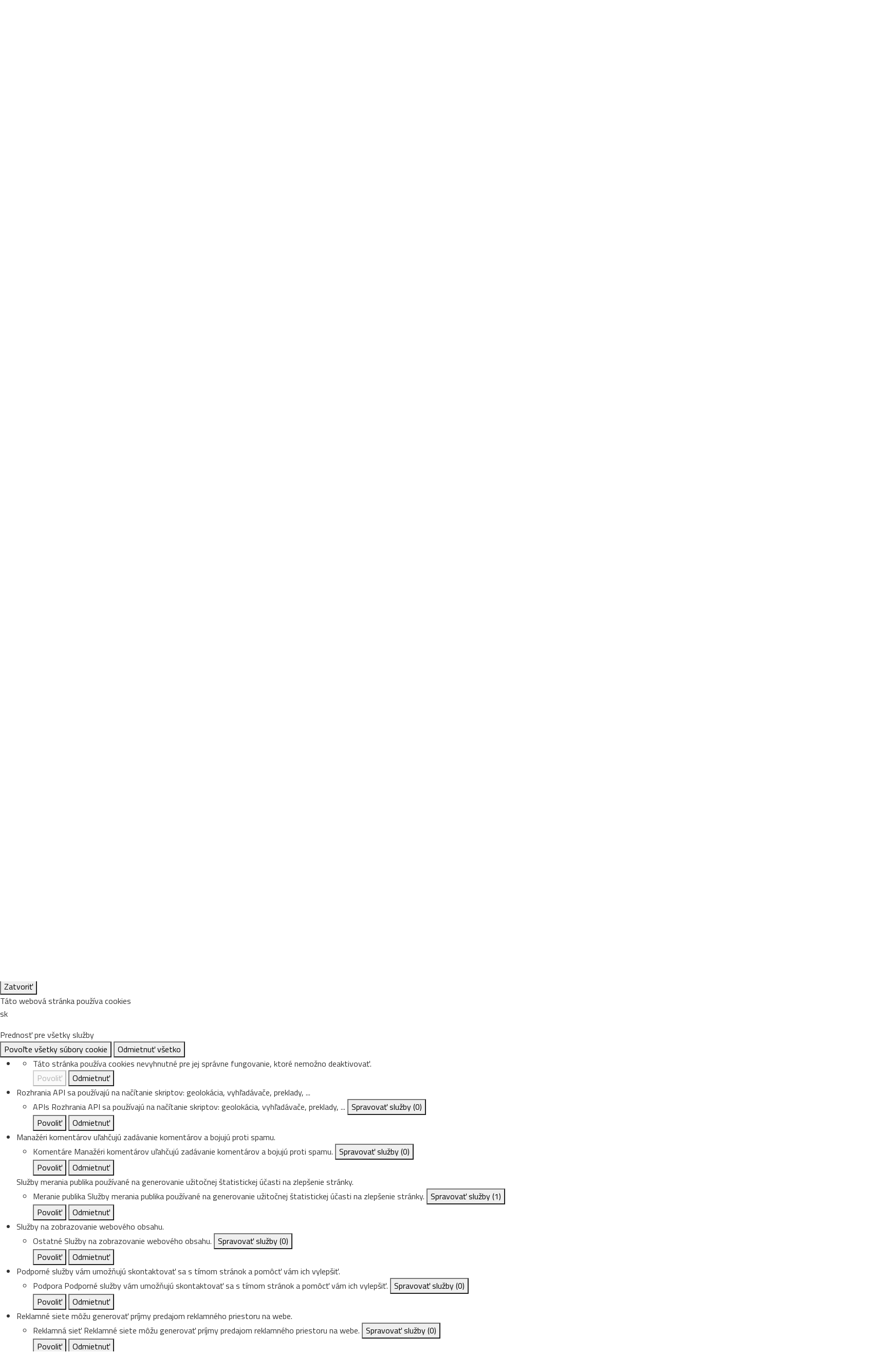

--- FILE ---
content_type: text/html;charset=UTF-8
request_url: https://nemocnicaskalica.agel.sk/o-nemocnici/novinky/220124-pcr-testy.html
body_size: 10685
content:
        <!DOCTYPE html>
<!--[if IE 8]> <html lang="sk" class="ie8" xmlns:og="http://ogp.me/ns#"> <![endif]-->
<!--[if IE 9]> <html lang="sk" class="ie9" xmlns:og="http://ogp.me/ns#"> <![endif]-->
<!--[if !IE]><!--> <html lang="sk" xmlns:og="http://ogp.me/ns#"> <!--<![endif]-->  
<head>
<script type="text/javascript">
  if((self.parent && !(self.parent===self))&&(self.parent.frames.length!=0)){
    alert("POZOR!!! Toto je podvodná stránka. Doporučujeme ihned ji opustit!!!");
    window.stop();
  }
</script>
 <script src="https://www.google.com/recaptcha/api.js"></script>
  <script type="text/javascript" src="https://tarteaucitron.io/load.js?domain=nemocnicaskalica.agel.sk&uuid=0a7d2bfedef14ed96df253b8e4a977dc757c3967"></script>
  <!-- Global site tag (gtag.js) - Google Analytics -->
  <script async src="https://www.googletagmanager.com/gtag/js?id=G-42LVB3TSPH"></script>
  <script>
    window.dataLayer = window.dataLayer || [];
    function gtag(){dataLayer.push(arguments);}
    gtag('js', new Date());
    gtag('config', 'G-42LVB3TSPH');
  </script>
    <title>Napriek rastúcej pozitivite PCR testov zatiaľ pacienti s covidom v skalickej nemocnici nepribúdajú | Fakultná nemocnica AGEL Skalica</title>
    <!-- Meta -->
    <meta charset="UTF-8">
    <meta http-equiv="X-UA-Compatible" content="IE=edge">
    <meta http-equiv="pragma" content="no-chache">
    <meta name="viewport" content="width=device-width, initial-scale=1.0">
    <meta name="description" content="PCR testy realizované vo Fakultnej nemocnici AGEL Skalica v minulom týždni odhalili 321 osôb nakazených koronavírusom. Napriek rastúcej PCR pozitivite počet chorých na lôžkach v nemocnici mierne klesol. Omikron variant je sekvenáciou potvrdený v tejto chvíli u jedného hospitalizovaného pacienta. ">
    <meta name="author" content="Fakultná nemocnica AGEL Skalica">
 <!-- Meta Open Graph Protocol-->
 <meta property="og:url" content="https://nemocnicaskalica.agel.sk/o-nemocnici/novinky/220124-pcr-testy.html" />
 <meta property="og:title" content="Napriek rastúcej pozitivite PCR testov zatiaľ pacienti s covidom v skalickej nemocnici nepribúdajú" />
 <meta property="og:type" content="website" />
 <meta property="og:description" content="PCR testy realizované vo Fakultnej nemocnici AGEL Skalica v minulom týždni odhalili 321 osôb nakazených koronavírusom. Napriek rastúcej PCR pozitivite počet chorých na lôžkach v nemocnici mierne klesol. Omikron variant je sekvenáciou potvrdený v tejto chvíli u jedného hospitalizovaného pacienta. " />
   <meta property="og:image" content="https://nemocnicaskalica.agel.sk/o-nemocnici/novinky/220124-pcr-testy/mudr-vidovic.jpg" />
    <!-- Favicon -->
    <link rel="shortcut icon" type="image/ico" href="/favicon.ico">
    <!-- CSS Implementing Plugins -->
    <link rel="stylesheet" href="https://webresources.agel.cz/system/plugins/layerslider/css/layerslider.css" type="text/css">
    <link rel="stylesheet" href="https://webresources.agel.cz/system/plugins/fancybox/jquery.fancybox.css">
    <link rel="stylesheet" href="https://webresources.agel.cz/system/plugins/flexslider/flexslider.css">
    <link rel="stylesheet" href="https://webresources.agel.cz/system/plugins/owl-carousel/owl.carousel.css">
    <link rel="stylesheet" href="https://webresources.agel.cz/system/plugins/listnav/css/listnav.css">
    <link rel="stylesheet" href="https://webresources.agel.cz/system/plugins/tarteaucitron/tarteaucitron.css?v=251001">
    <link rel="stylesheet" href="https://cdnjs.cloudflare.com/ajax/libs/slick-carousel/1.8.1/slick.min.css" integrity="sha512-yHknP1/AwR+yx26cB1y0cjvQUMvEa2PFzt1c9LlS4pRQ5NOTZFWbhBig+X9G9eYW/8m0/4OXNx8pxJ6z57x0dw==" crossorigin="anonymous" referrerpolicy="no-referrer" />
    <link rel="stylesheet" href="https://cdnjs.cloudflare.com/ajax/libs/slick-carousel/1.8.1/slick-theme.min.css" integrity="sha512-17EgCFERpgZKcm0j0fEq1YCJuyAWdz9KUtv1EjVuaOz8pDnh/0nZxmU6BBXwaaxqoi9PQXnRWqlcDB027hgv9A==" crossorigin="anonymous" referrerpolicy="no-referrer" />
    <!-- Leaflet - maps library -->
    <link rel="stylesheet" href="https://unpkg.com/leaflet@1.9.4/dist/leaflet.css" integrity="sha256-p4NxAoJBhIIN+hmNHrzRCf9tD/miZyoHS5obTRR9BMY=" crossorigin="" />
    <!-- CSS Fonts -->
    <link rel="stylesheet" href="https://cdnjs.cloudflare.com/ajax/libs/font-awesome/4.7.0/css/font-awesome.css" integrity="sha512-5A8nwdMOWrSz20fDsjczgUidUBR8liPYU+WymTZP1lmY9G6Oc7HlZv156XqnsgNUzTyMefFTcsFH/tnJE/+xBg==" crossorigin="anonymous" referrerpolicy="no-referrer" />
    <link rel="stylesheet" href="https://cdnjs.cloudflare.com/ajax/libs/font-awesome/6.4.0/css/all.min.css" integrity="sha512-iecdLmaskl7CVkqkXNQ/ZH/XLlvWZOJyj7Yy7tcenmpD1ypASozpmT/E0iPtmFIB46ZmdtAc9eNBvH0H/ZpiBw==" crossorigin="anonymous" referrerpolicy="no-referrer" />
    <link rel="stylesheet" href="/system/plugins/medical-icons/wfmi-style.css">
    <!-- CSS Global Compulsory -->
    <link rel="stylesheet" href="https://cdnjs.cloudflare.com/ajax/libs/bootstrap/5.3.3/css/bootstrap.min.css" integrity="sha512-jnSuA4Ss2PkkikSOLtYs8BlYIeeIK1h99ty4YfvRPAlzr377vr3CXDb7sb7eEEBYjDtcYj+AjBH3FLv5uSJuXg==" crossorigin="anonymous" referrerpolicy="no-referrer" />
    <link rel="stylesheet" href="https://webresources.agel.cz/system/plugins/bootstrap/css/bootstrap.min.css">
    <link rel="stylesheet" href="https://webresources.agel.cz/system/css/style.css">
    <link rel="stylesheet" href="https://webresources.agel.cz/system/css/plugins.css">
   <!-- CSS Customization -->
   <link rel="stylesheet" href="/system/css/custom.css?v=2601262229">
</head>
<body>
        <div class="wrapper page-220124-pcr-testy parent-novinky topmost-o-nemocnici"  >
<!-- ShareThis BEGIN -->
<div class="d-none" style="position:fixed; top:80px;right:25px; width:100%; z-index:10000">
<div class="sharethis-inline-follow-buttons"></div>
</div>
<!-- ShareThis END -->
 <!--=== Header ===-->
 <div class="header">
  <div class="navbar navbar-expand-lg">
   <div class="container">
    <a class="navbar-brand" href="/"><img id="logo-header" src="/index-logo.png?v=202601161043" alt="Logo">" alt="Logo"></a>
    <button class="navbar-toggler" type="button" data-bs-toggle="collapse" data-bs-target="#navbarTopMenu" aria-controls="navbarTopMenu" aria-expanded="false" aria-label="Toggle navigation">
      <i class="fa fa-bars" aria-hidden="true"></i>
    </button>
     <div style="clear:both"></div>
 <!--Top menu ===================================================-->
 <div class="collapse navbar-collapse" id="navbarTopMenu">
  <ul class="navbar-nav">
    <li><a class="nav-item home-link" href="/"><i class="fa fa-home"></i></a></li>
 <!--Listmenu O nemocnici-->
                                              <li class="nav-item dropdown dropdown-o-nemocnici px-0 px-sm-3">
  <a href="javascript:void(0);" class="nav-link dropdown-toggle" data-toggle="dropdown">O nemocnici</a>
  <ul class="dropdown-menu">
     <li><a class="dropdown-item" target="_self" href="/o-nemocnici.html">O nemocnici</a></li>
        <li><a class="dropdown-item" target="_self" href="/o-nemocnici/organy-spolocnosti.html">Orgány spoločnosti</a></li>
        <li><a class="dropdown-item" target="_self" href="/o-nemocnici/vyrocne-spravy.html">Výročné správy</a></li>
        <li><a class="dropdown-item" target="_self" href="/o-nemocnici/ochrana-osobnych-udajov.html">Ochrana osobných údajov</a></li>
        <li><a class="dropdown-item" target="_self" href="/zamestnanci-nemocnice/vedenie.html">Vedenie nemocnice</a></li>
        <li><a class="dropdown-item" target="_self" href="/kontakty.html">Identifikačné údaje</a></li>
           <li><a class="dropdown-item" target="_self" href="/o-nemocnici/historia.html">História nemocnice</a></li>
        <li><a class="dropdown-item" target="_self" href="/o-nemocnici/verejne-obstaravania.html">Verejné obstarávania</a></li>
        <li><a class="dropdown-item" target="_self" href="/o-nemocnici/projekty-dotacie.html">Projekty, dotácie</a></li>
        <li><a class="dropdown-item" target="_self" href="/zdravie-pre-zahorie.html">Zdravie pre Záhorie</a></li>
        <li><a class="dropdown-item" target="_self" href="/o-nemocnici/manazerstvo-kvality.html">Systém manažérstva kvality</a></li>
        <li><a class="dropdown-item" target="_self" href="/o-nemocnici/novinky.html">Novinky a média</a></li>
        <li><a class="dropdown-item" target="_self" href="/o-nemocnici/napisali-ste-nam.html">Napísali ste nám</a></li>
        <li><a class="dropdown-item" target="_self" href="/kontakty/napiste-nam.html">Napíšte nám</a></li>
     </ul>
 </li>
    <!--Listmenu Pracoviská-->
                   <li class="nav-item dropdown dropdown-pracoviska px-0 px-sm-3">
  <a href="javascript:void(0);" class="nav-link dropdown-toggle" data-toggle="dropdown">Pracoviská</a>
  <ul class="dropdown-menu">
     <li><a class="dropdown-item" target="_self" href="/pracoviska/zzs.html">Záchranná zdravotná služba</a></li>
        <li><a class="dropdown-item" target="_self" href="/pracoviska/ambulancie.html">Ambulancie</a></li>
        <li><a class="dropdown-item" target="_self" href="/pracoviska/lozkove-oddelenia.html">Lôžkové oddelenia</a></li>
        <li><a class="dropdown-item" target="_self" href="/pracoviska/laboratoria.html">Laboratóriá</a></li>
        <li><a class="dropdown-item" target="_self" href="/pracoviska/dalsie-pracoviska.html">Ďalšie pracoviská</a></li>
        <li><a class="dropdown-item" target="_self" href="/pracoviska/lekaren.html">Lekáreň AGEL Skalica</a></li>
     </ul>
 </li>
       <!--Megamenu-->
 <li class="nav-item dropdown dropdown-pacienti-a-navstevy has-megamenu">
 <a href="javascript:void(0);" class="nav-link dropdown-toggle px-0 px-sm-3" data-bs-toggle="dropdown">Pacienti a návštevy</a>
  <ul class="dropdown-menu megamenu">
   <li>
    <div class="mega-menu-content disable-icons">
     <div class="container">
      <div class="row equal-height">
       <div class="col-md-4 equal-height-in">
        <ul class="list-unstyled equal-height-list">
             <!--S1-->
   <li><h3>S1</h3></li>
     <li><a target="_self" href="/verejnost/vakcinacne-centrum.html"><i class="fa fa-angle-right"></i> Vakcinačné centrum</a></li>
        <li><a target="_self" href="/verejnost/porodna-starostlivost.html"><i class="fa fa-angle-right"></i> Pôrodná starostlivosť</a></li>
        <li><a target="_self" href="/verejnost/hospitalizovany-pacient.html"><i class="fa fa-angle-right"></i> Hospitalizovaný pacient</a></li>
        <li><a target="_self" href="/verejnost/pacient-pohotovosti.html"><i class="fa fa-angle-right"></i> Pacient pohotovosti</a></li>
        <li><a target="_self" href="/pracoviska/ambulancie.html"><i class="fa fa-angle-right"></i> Ordinačné hodiny ambulancií</a></li>
        <li><a target="_self" href="/pracoviska/lozkove-oddelenia.html"><i class="fa fa-angle-right"></i> Lôžkové oddelenia</a></li>
        <li><a target="_self" href="/verejnost/klient-ds.html"><i class="fa fa-angle-right"></i> Klient dopravnej zdravotnej služby</a></li>
      <!--/S1-->   
        </ul>
       </div>
       <div class="col-md-4 equal-height-in">
        <ul class="list-unstyled equal-height-list">
             <!--S2-->
   <li><h3>S2</h3></li>
     <li><a target="_self" href="/verejnost/navstevne-hodiny.html"><i class="fa fa-angle-right"></i> Návštevné hodiny</a></li>
        <li><a target="_self" href="/verejnost/cennik.html"><i class="fa fa-angle-right"></i> Cenník</a></li>
        <li><a target="_self" href="/verejnost/hostovsky-pobyt.html"><i class="fa fa-angle-right"></i> Hosťovský pobyt</a></li>
        <li><a target="_self" href="/verejnost/rezervacia-vysetrenia.html"><i class="fa fa-angle-right"></i> Rezervácia vyšetrenia</a></li>
        <li><a target="_self" href="/verejnost/pokyny-k-vysetreniam.html"><i class="fa fa-angle-right"></i> Pokyny k vyšetreniam</a></li>
        <li><a target="_self" href="/verejnost/biologicky-material.html"><i class="fa fa-angle-right"></i> Príjem biologického materiálu</a></li>
        <li><a target="_self" href="/verejnost/daruj-krv.html"><i class="fa fa-angle-right"></i> Daruj krv</a></li>
        <li><a target="_self" href="/verejnost/lekar-radi.html"><i class="fa fa-angle-right"></i> Lekár radí</a></li>
        <li><a target="_self" href="/verejnost/rady-pre-rodicov.html"><i class="fa fa-angle-right"></i> Rady pre rodičov</a></li>
        <li><a target="_self" href="/verejnost/informacie-pri-umrti.html"><i class="fa fa-angle-right"></i> Informácie pri úmrtí</a></li>
        <li><a target="_self" href="/verejnost/duchovna-sluzba.html"><i class="fa fa-angle-right"></i> Duchovná služba</a></li>
      <!--/S2-->   
        </ul>
       </div>
       <div class="col-md-4 equal-height-in">
        <ul class="list-unstyled equal-height-list">
             <!--S3-->
   <li><h3>S3</h3></li>
     <li><a target="_self" href="/verejnost/parkovanie-sluzby.html"><i class="fa fa-angle-right"></i> Parkovanie a iné služby</a></li>
        <li><a target="_self" href="/verejnost/eticky-kodex.html"><i class="fa fa-angle-right"></i> Zásady etického správania zamestnancov</a></li>
        <li><a target="_self" href="/o-nemocnici/ochrana-osobnych-udajov.html"><i class="fa fa-angle-right"></i> Ochrana osobných údajov</a></li>
        <li><a target="_self" href="/verejnost/skratky-a-nazvy.html"><i class="fa fa-angle-right"></i> Skratky a názvy</a></li>
        <li><a target="_self" href="/verejnost/strava-v-nemocnici.html"><i class="fa fa-angle-right"></i> Strava v nemocnici</a></li>
        <li><a target="_self" href="/verejnost/charta-prav-pacienta.html"><i class="fa fa-angle-right"></i> Charta práv pacienta</a></li>
        <li><a target="_blank" href="/verejnost/na-stiahnutie/nsi-charta-prav-hospitalizovanych-deti.pdf"><i class="fa fa-angle-right"></i> Charta práv hospitalizovaných detí</a></li>
        <li><a target="_blank" href="/verejnost/rezervacia-vysetrenia/subory/care-services-vseobecne-obchodne-podmienky.pdf"><i class="fa fa-angle-right"></i> Care Services - Všeobecné obchodné podmienky</a></li>
        <li><a target="_blank" href="https://www.agel.sk/poistenci-union.html"><i class="fa fa-angle-right"></i> Poistenci Union v zariadeniach AGEL SK</a></li>
        <li><a target="_self" href="/verejnost/podpora-zdravia.html"><i class="fa fa-angle-right"></i> Podpora zdravia</a></li>
      <!--/S3-->   
        </ul>
       </div>
      </div><!--/row-->
     </div><!--container-->
    </div><!--mega-menu-content-->
   </li>
  </ul><!--dropdown-menu-->
 </li><!--/mega-menu-->
    <!--Listmenu Odborná verejnosť-->
                   <li class="nav-item dropdown dropdown-odborna-verejnost px-0 px-sm-3">
  <a href="javascript:void(0);" class="nav-link dropdown-toggle" data-toggle="dropdown">Odborná verejnosť</a>
  <ul class="dropdown-menu">
     <li><a class="dropdown-item" target="_self" href="/odbornici/kalendar-akcii.html">Kalendár akcií</a></li>
        <li><a class="dropdown-item" target="_self" href="/odbornici/e-medius.html">e-Medius</a></li>
        <li><a class="dropdown-item" target="_self" href="/odbornici/seminare.html">Semináre FN AGEL Skalica</a></li>
        <li><a class="dropdown-item" target="_blank" href="https://www.agel.sk/odbornici/klinicke-hodnotenia.html">Klinické hodnotenia</a></li>
        <li><a class="dropdown-item" target="_blank" href="https://www.agel.sk/kariera/ponuka-prace.html?pracovisko=nsi">Ponuka práce</a></li>
        <li><a class="dropdown-item" target="_blank" href="https://vavia.agel.sk/">Vzdelávací, vedecký a výskumný inštitút AGEL</a></li>
     </ul>
 </li>
    <!--Listmenu Kariéra-->
       <li class="nav-item dropdown dropdown-kariera px-0 px-sm-3">
  <a href="javascript:void(0);" class="nav-link dropdown-toggle" data-toggle="dropdown">Kariéra</a>
  <ul class="dropdown-menu">
     <li><a class="dropdown-item" target="_blank" href="https://www.agel.sk/kariera/ponuka-prace.html?pracovisko=nsi">Ponuka práce</a></li>
        <li><a class="dropdown-item" target="_self" href="/kariera/naborovy-prispevok.html">Náborový príspevok</a></li>
     </ul>
 </li>
    <!--Listmenu Kontakty-->
                   <li class="nav-item dropdown dropdown-kontakty px-0 px-sm-3">
  <a href="javascript:void(0);" class="nav-link dropdown-toggle" data-toggle="dropdown">Kontakty</a>
  <ul class="dropdown-menu">
     <li><a class="dropdown-item" target="_self" href="/kontakty.html">Základné kontaktné údaje</a></li>
        <li><a class="dropdown-item" target="_self" href="/kontakty/interaktivni-mapa.html">Interaktivní mapa</a></li>
        <li><a class="dropdown-item" target="_self" href="/verejnost/rezervacia-vysetrenia.html">Rezervácia vyšetrenia</a></li>
        <li><a class="dropdown-item" target="_self" href="/kontakty/napiste-nam.html">Napište nám</a></li>
        <li><a class="dropdown-item" target="_self" href="/kontakty/plan-arealu.html">Plán areálu nemocnice</a></li>
        <li><a class="dropdown-item" target="_self" href="/kontakty/telefonny-zoznam.html">Telefónny zoznam</a></li>
       <li><a class="dropdown-item" target="_blank" href="https://www.agel.sk/kontakty/kontakty-pre-media.html">Kontakty pre médiá</a></li>
  </ul>
 </li>
     </ul>
  <!--Search form ===================================================-->
  <div class="navbar-right navbar-form">
   <form action="/vyhledavani.html" method="get">
    <div class="search-label" id="search-label"><i class="fa fa-search" aria-hidden="true"></i></div>
    <div class="search-input">
     <div class="form-group">
      <input type="text" name="q" id="search-terms" placeholder="Hľadaná fráza" class="form-control rounded">
     </div>
     <button type="submit" class="btn btn-default rounded">Vyhľadať</button>
    </div>
   </form>
  </div>
  <!--END Search form ===================================================-->
 </div>
 <!--END Top menu ===================================================-->
   </div>
  </div>
  <!--=== SubHeader ===-->
  <div class="subheader">
  <div class="container">
   <div class="row logo-motto-cert">
    <div class="col-md-3 col-sm-3 logo-container d-none d-md-flex align-items-center">
     <a href="/"><img id="logo-header" src="/index-logo.png?v=202601161043" alt="Logo"></a>
    </div>
    <div class="col-md-6 col-sm-6 slogan-container d-flex align-items-center">
     <div class="heading"><p><strong>PARTNER VÁŠHO ZDRAVIA</strong><span>Sme súčasťou skupiny AGEL, najväčšieho súkromného poskytovateľa zdravotnej starostlivosti v strednej Európe.</span></p>
</div>
    </div>
    <div class="col-md-3 col-sm-3 quick-contact text-center text-md-start mt-3 mt-md-0">
      <h4>CALL CENTRUM</h4>
      <div class="phone mb-3"><i class="fa fa-phone-square"></i> 053 333 23 32</div>
     <h4>RECEPCIA</h4>
       <div class="phone"><i class="fa fa-phone-square"></i> 034 6969 206</div>
             <div class="phone"><i class="fa fa-phone-square"></i> 034/6969 207</div>
            <a href="/cdn-cgi/l/email-protection#7719041e3714160512041205011e14120459041c"><span class="__cf_email__" data-cfemail="422c312b0221233027312730342b2127316c3129">[email&#160;protected]</span></a>
    </div>
    </div>
   </div>
  </div>
  <!--=== End SubHeader ===-->
 </div>
 <!--=== End Header ===-->
  <!--=== Conent container ===-->
  <div class="container content rounded">
  <!--=== Conent Heading container ===-->
   <div class="row page-heading-container margin-bottom-20">
    <div class="col-md-12 page-heading rounded">
     <div class="heading">
       <h1 class="non-clinic"></i>O nemocnici</h1>
      <!--=== BreadCrumb container ===-->     
      <div class="page-breadcrumb">
        <a href="/index.html"><i class="fa fa-home"></i></a> <a href="/o-nemocnici.html">O nemocnici</a> <a href="/o-nemocnici/novinky.html">Novinky a média</a>  <span>Napriek rastúcej pozitivite PCR testov zatiaľ pacienti s covidom v skalickej nemocnici nepribúdajú</span>
      </div>
      <!--=== End BreadCrumb container ===-->
     </div>
   </div><!--col-->
  </div><!--row-->
 <!--=== End Conent Heading container ===-->
  <!--=== Main Content container ===-->
 <div class="container main-content-container margin-bottom-30">
  <div class="row ">
<div class="col-md-9 col-md-push-3"><!--Content Block -->
 <div class="row margin-bottom-30"><!-- Text block -->
  <div class="col-md-12 right-side">
   <div class="headline"><h2>Napriek rastúcej pozitivite PCR testov zatiaľ pacienti s covidom v skalickej nemocnici nepribúdajú</h2></div>
    <p>24.1.2022</p>
    <p class="margin-bottom-15"><strong>PCR testy realizované vo Fakultnej nemocnici AGEL Skalica v minulom týždni odhalili 321 osôb nakazených koronavírusom. Napriek rastúcej PCR pozitivite počet chorých na lôžkach v nemocnici mierne klesol. Omikron variant je sekvenáciou potvrdený v tejto chvíli u jedného hospitalizovaného pacienta. </strong></p>
  <div class="gallery-page">
  <div class="row">
     <div class="col-md-3 col-sm-6 gallery-image">
      <a class="thumbnail fancybox-button zoomer" data-rel="fancybox-button" title="MUDr Vidovic" href="/o-nemocnici/novinky/220124-pcr-testy/mudr-vidovic.jpg">
        <img alt="" src="/o-nemocnici/novinky/220124-pcr-testy/mudr-vidovic.tn.jpg" class="img-responsive rounded">                                            
      </a>                                                                                         
     </div>
     </div>
  </div>
    <p>Epidemiologická situácia v&nbsp;nemocnici sa veľmi pozvoľna zlepšuje. „Vo vážnom stave máme na oddelení anestéziológie a&nbsp;intenzívnej medicíny jedného pacienta napojeného na UPV, ktorý je neočkovaný. Na covidových lôžkach aktuálne poskytujeme zdravotnú starostlivosť ďalším 18 pacientom s koronavírusom, z nich 3 pacienti sú očkovaní a&nbsp;len jeden z&nbsp;nich je očkovaný aj treťou dávkou,“ uviedol námestník pre liečebno-preventívnu starostlivosť Fakultnej nemocnice AGEL Skalica MUDr. Daniel Vidovič, MPH a&nbsp;doplnil, že chorých alebo v&nbsp;karanténe je v&nbsp;aktuálnej chvíli 5 zamestnancov nemocnice.</p>
<p>V minulom týždni nemocnica vyšetrila na prítomnosť covid infekcie 788 vzoriek PCR testami a&nbsp;598 vzoriek antigénovými testami. Priemerná pozitivita zistená PCR diagnostikou COVID-19 je 40,7%. V mobilnom odberovom mieste pri patológii a&nbsp;infektologickej ambulancii (MOM) sa testuje v&nbsp;pracovné dni od 7.00 do 15.30 hod. a&nbsp;cez víkendy od 7.00 do 11.00 hod. Kým antigénové (ATG) odbery na COVID sa realizujú v&nbsp;celom rozsahu otváracích hodín MOM, PCR testy sa robia do 11.00 hod. Pondelkové a&nbsp;piatkové dopoludňajšie ATG odbery sa realizujú v&nbsp;budove hniezda záchrany.</p>
<p>Prvou až treťou dávkou vakcíny sa nechalo minulý týždeň vo Vakcinačnom centre skalickej nemocnice očkovať 781 osôb a&nbsp;väčšinu tvorili tretie dávky vakcíny. Očkuje sa od pondelka do piatka od 7.30 do 14.30 hod.&nbsp; V&nbsp;celom rozsahu otváracích hodín sa očkujú registrované aj neregistrované osoby od 12 rokov, prednosť majú záujemcovia registrovaní prostredníctvom NCZI a webu&nbsp;<a href="http://www.korona.gov.sk/">www.korona.gov.sk</a>.</p>
   <a class="back-button" href="/o-nemocnici/novinky.html">Späť</a>
  </div>
 </div><!-- End text block -->
</div><!-- End Content block -->
    <div class="col-md-3 col-md-pull-9 left-side rounded">
      <div class="left-side-block rounded margin-bottom-15">
       <h3><i class="fa fa-user"></i> Kontakt pre médiá</h3>
        <div class="text-center">
  <div class="mt-3 mb-2">
   <a href="hovorca@agel.sk"><span class="__cf_email__" data-cfemail="5a32352c3528393b1a3b3d3f36742931">[email&#160;protected]</span></a>
  </p>
  <div class="alert alert-danger rounded"><p><strong>Kontakt neslúži na objednávanie pacientov na vyšetrenie, očkovanie, testovanie a zasielanie výsledkov vyšetrení.</strong></p><p>Kontakty na všetky spoločnosti a zdravotnícke zariadenia Skupiny AGEL nájdete v <a target="_blank" href="https://www.agel.sk/kontakty/zoznam-spolocnosti.html?nationality=sk">zozname spločností Skupiny AGEL</a></p></div>
 </div>
      </div>
                                 <div id="accordion" class="left-side-block rounded margin-bottom-15">
   <ul class="list-unstyled side-menu">
      <li>
        <a class="" target="_self" href="/o-nemocnici.html">O nemocnici</a>
             </li>
          <li>
        <a class="" target="_self" href="/o-nemocnici/organy-spolocnosti.html">Orgány spoločnosti</a>
             </li>
          <li>
        <a class="" target="_self" href="/o-nemocnici/vyrocne-spravy.html">Výročné správy</a>
             </li>
          <li>
        <a class="" target="_self" href="/o-nemocnici/ochrana-osobnych-udajov.html">Ochrana osobných údajov</a>
             </li>
          <li>
        <a class="" target="_self" href="/zamestnanci-nemocnice/vedenie.html">Vedenie nemocnice</a>
             </li>
          <li>
        <a class="" target="_self" href="/kontakty.html">Identifikačné údaje</a>
             </li>
          <li>
        <a class="" target="_self" href="/o-nemocnici/historia.html">História nemocnice</a>
             </li>
          <li>
        <a data-toggle="collapse" data-parent="#accordion" href="#verejne-obstaravania">
         <i class="fa fa-plus plusminus" style="float:right; padding-left:15px; padding-bottom:10px"></i> Verejné obstarávania
        </a>
               <ul id="verejne-obstaravania" class="list-unstyled collapse ">
   <li><a class="" target="_self" href="/o-nemocnici/verejne-obstaravania/germiciidne-ziarice.html">Modernizácia infraštruktúry nemocnice Skalica - germicídne žiariče pre AKO</a></li>
     <li><a class="" target="_self" href="/o-nemocnici/verejne-obstaravania/vybavenie-ako.html">Modernizácia infraštruktúry nemocnice Skalica - vybavenie AKO</a></li>
     <li><a class="" target="_self" href="/o-nemocnici/verejne-obstaravania/energeticke-posudenie.html">Modernizácia infraštruktúry nemocnice Skalica - energetické posúdenie</a></li>
     <li><a class="" target="_self" href="/o-nemocnici/verejne-obstaravania/vybavenie-gpo.html">Modernizácia infraštruktúry nemocnice Skalica - vybavenie GPO</a></li>
     <li><a class="" target="_self" href="/o-nemocnici/verejne-obstaravania/ziarice-gpo.html">Modernizácia infraštruktúry nemocnice Skalica - germicídne žiariče na GPO</a></li>
     <li><a class="" target="_self" href="/o-nemocnici/verejne-obstaravania/stavebne-prace.html">Stavebné práce</a></li>
    </ul>
      </li>
          <li>
        <a data-toggle="collapse" data-parent="#accordion" href="#projekty-dotacie">
         <i class="fa fa-plus plusminus" style="float:right; padding-left:15px; padding-bottom:10px"></i> Projekty, dotácie
        </a>
              <ul id="projekty-dotacie" class="list-unstyled collapse ">
   <li><a class="" target="_self" href="/o-nemocnici/projekty-dotacie/modernizacia.html">Modernizácia infraštruktúry Nemocnice Skalica</a></li>
     <li><a class="" target="_self" href="/o-nemocnici/projekty-dotacie/posilnenie-mtk-s-covid-19.html">Nákup zariadenia Fakultnej nemocnice s poliklinikou Skalica, a. s.  pre zabezpečenie prevencie, diagnostiky a liečby pacientov podozrivých alebo chorých s diagnózou COVID-19</a></li>
     <li><a class="" target="_self" href="/o-nemocnici/projekty-dotacie/plan-obnovy.html">Novostavba lôžkového pavilónu internistických disciplín</a></li>
     <li><a class="" target="_self" href="/o-nemocnici/projekty-dotacie/mtk-s-covid-19-zzs.html">Technické a materiálne vybavenie záchrannej zdravotnej služby Fakultnej nemocnice AGEL Skalica pre zabezpečenie výkonov počas pandémie ochorenia COVID-19</a></li>
    </ul>
      </li>
          <li>
        <a class="" target="_self" href="/zdravie-pre-zahorie.html">Zdravie pre Záhorie</a>
             </li>
          <li>
        <a class="" target="_self" href="/o-nemocnici/manazerstvo-kvality.html">Systém manažérstva kvality</a>
             </li>
          <li>
        <a class="" target="_self" href="/o-nemocnici/novinky.html">Novinky a média</a>
             </li>
          <li>
        <a class="" target="_self" href="/o-nemocnici/napisali-ste-nam.html">Napísali ste nám</a>
             </li>
          <li>
        <a class="" target="_self" href="/kontakty/napiste-nam.html">Napíšte nám</a>
             </li>
       </ul>
   </div>
     </div>
  </div>
 </div>
 <!--=== End Main Content container ===--> 
 <!--=== Footer ===-->
 <div class="footer-v2">
  <div class="footer">
   <div class="container">
    <div class="row">
     <div class="col-md-3 col-sm-6 md-margin-bottom-40">
         <a href="https://www.agel.sk/"><img id="logo-footer" class="footer-logo" src="https://www.agel.cz/index-logo.png" alt=""></a>
  <p class="margin-bottom-5">Sme členom Skupiny AGEL, najúspešnejšieho súkromného poskytovateľa zdravotnej starostlivosti v strednej Európe.</p>
  <p class="margin-bottom-20"><a href="https://www.agel.cz">AGEL (cz)</a> / <a href="https://www.agel.sk">AGEL (sk)</a></p>
           </div>
     <div class="col-md-3 col-sm-6 md-margin-bottom-40">
         <a href="https://dvepercenta.agel.sk" target="_blank"><img alt="" class="img-responsive img-fluid" src="https://www.agel.sk/o-nas/na-stiahnutie/dve-percenta-footer.jpg" /></a>
           </div>
     <div class="col-md-3 col-sm-6 md-margin-bottom-40">
       <div class="text-center">
        <a target="_blank" href="https://www.nasagel.cz"><img src="https://www.nasagel.cz/casopisy-ke-stazeni-aktualni.jpg" style="height:200px" class="img-fluid" alt="Časopis Náš AGEL"></a>
       </div>
           </div>
     <div class="col-md-3 col-sm-6 md-margin-bottom-40">
        <p><a href="https://www.agellab.sk/o-nas/na-stiahnutie/vysetrenia.html" target="_blank"><img alt="" class="img-responsive" src="https://www.agellab.sk/o-nas/na-stiahnutie/agellab-vysetrenia.png" /></a></p>
           </div>
    </div> 
   </div><!--/footer-->
   <!--=== Copyright & Icons ===-->
   <div class="container copyright">
    <div class="row">
     <div class="col-md-6">
      <p class="text-left">2026 © Všetky práva vyhradené. <a target="_blank" href="https://www.agel.cz">AGEL a.s.</a></p>
     </div>
     <div class="col-md-6">
      <p class="text-right">
       <a href="/o-nemocnici/novinky/220124-pcr-testy.html#tarteaucitron" style="padding-right:15px">Nastavenie cookies</a> 
       <a href="/o-nemocnici/ochrana-osobnych-udajov.html">Ochrana osobných údajov</a></p>
     </div>
    </div>
   </div><!--/copyright-->
  </div>
  <!--=== Footer ===-->
</div>
<!--=== End Wrapper ===-->
</div>
<!-- Additive CSS Styles -->
<!-- JS Global Compulsory -->
<script data-cfasync="false" src="/cdn-cgi/scripts/5c5dd728/cloudflare-static/email-decode.min.js"></script><script type="text/javascript" src="https://webresources.agel.cz/system/plugins/jquery/jquery.min.js"></script>
<script type="text/javascript" src="https://webresources.agel.cz/system/plugins/jquery/jquery-migrate.min.js"></script>
<script type="text/javascript" src="https://cdnjs.cloudflare.com/ajax/libs/bootstrap/5.3.3/js/bootstrap.bundle.min.js" integrity="sha512-7Pi/otdlbbCR+LnW+F7PwFcSDJOuUJB3OxtEHbg4vSMvzvJjde4Po1v4BR9Gdc9aXNUNFVUY+SK51wWT8WF0Gg==" crossorigin="anonymous" referrerpolicy="no-referrer"></script>
<script type="text/javascript" src="https://webresources.agel.cz/system/plugins/bootstrap/js/bootstrap.min.js"></script>
<script type="text/javascript" src="https://webresources.agel.cz/system/plugins/layerslider/js/greensock.js"></script>
<!-- Plugin's script files -->
<script type="text/javascript" src="https://webresources.agel.cz/system/plugins/layerslider/js/layerslider.transitions.js"></script>
<script type="text/javascript" src="https://webresources.agel.cz/system/plugins/layerslider/js/layerslider.kreaturamedia.jquery.js"></script>
<script type="text/javascript" src="https://webresources.agel.cz/system/plugins/fancybox/jquery.fancybox.pack.js"></script>
<script type="text/javascript" src="https://webresources.agel.cz/system/plugins/fancybox.js"></script>
<script type="text/javascript" src="https://webresources.agel.cz/system/plugins/flexslider/jquery.flexslider-min.js"></script>
<script type="text/javascript" src="https://webresources.agel.cz/system/plugins/owl-carousel/owl.carousel.min.js"></script>
<script type="text/javascript" src="https://webresources.agel.cz/system/plugins/equal-height-cols/grids.min.js"></script>
<script type="text/javascript" src="https://webresources.agel.cz/system/plugins/column-equalizer.js"></script>
<script type="text/javascript" src="https://webresources.agel.cz/system/plugins/listnav/jquery-listnav.min.js"></script>
<script type="text/javascript" src="https://webresources.agel.cz/system/plugins/imagemaps-master/jquery.rwdimagemaps.min.js"></script>
<script type="text/javascript" src="https://webresources.agel.cz/system/plugins/circles-master/circles.min.js"></script>
<script type="text/javascript" src="https://webresources.agel.cz//system/plugins/flip/jquery.flip.min.js"></script>
<script src="https://cdnjs.cloudflare.com/ajax/libs/slick-carousel/1.8.1/slick.min.js" integrity="sha512-XtmMtDEcNz2j7ekrtHvOVR4iwwaD6o/FUJe6+Zq+HgcCsk3kj4uSQQR8weQ2QVj1o0Pk6PwYLohm206ZzNfubg==" crossorigin="anonymous" referrerpolicy="no-referrer"></script>
 <script type="text/javascript" src="https://webresources.agel.cz/system/plugins/video-lightning/video-lightning.js"></script>
<script type="text/javascript" src="/o-nemocnici/ochrana-osobnych-udajov-tac.js"></script>
<script type="text/javascript">
  String.prototype.trim = function() {
     return this.replace(/^\s+|\s+$/g, "");
  };
  $(document).ready(function(){
    //************************************************
    // Fancy Box
    //************************************************
    FancyBox.initFancybox();
    //************************************************
    // Layer Slider
    //************************************************
    $('#layerslider').layerSlider({
      responsiveUnder : 800,
      layersContainer : 800,
      skinsPath: 'https://webresources.agel.cz/system/plugins/layerslider/skins/'
     });
     //************************************************
     // OWL Carousel
     //************************************************
     var owl = $('.owl-carousel');
     owl.owlCarousel({
       loop:true,
       margin:10,
       nav: false,
       dots: false,
       responsiveClass:true,
       responsive:{
           0:{
               items:1,
           },
           400:{
               items:2,
           },
           600:{
               items:3,
           },
           1000:{
               items:4,
           }
       }
   })
$('.next.owl.carousel').click(function() {
    owl.trigger('next.owl.carousel');
})
$('.prev.owl.carousel').click(function() {
    owl.trigger('prev.owl.carousel');
})
    // Custom Navigation Events
    $(".owl-navigation .next").click(function(){
      owl.trigger('next.owl.carousel');
    })
    $(".owl-navigation .prev").click(function(){
      owl.trigger('prev.owl.carousel');
    })
     //************************************************
     // Tooltip
     //************************************************
    $('[data-toggle="tooltip"]').tooltip(); 
    //************************************************
    // ADD SLIDEDOWN ANIMATION TO DROPDOWN
    //************************************************
   $('.dropdown').on('show.bs.dropdown', function(e){
     $(this).find('.dropdown-menu').first().stop(true, true).slideDown(400,"swing");
    });
    // ADD SLIDEUP ANIMATION TO DROPDOWN //
    $('.dropdown').on('hide.bs.dropdown', function(e){
      $(this).find('.dropdown-menu').first().stop(true, true).fadeOut(200,"swing");
    });
    //************************************************
    // Accordion +/-
    //************************************************
   $('.collapse').on('shown.bs.collapse', function(){
     $(this).parent().find(".fa-plus").removeClass("fa-plus").addClass("fa-minus");
   }).on('hidden.bs.collapse', function(){
     $(this).parent().find(".fa-minus").removeClass("fa-minus").addClass("fa-plus");
   });
    //************************************************
    // Lockout table +/- (tabulka výluk)
    //************************************************
   $('.wokplace-lockouts h3').on('click', function(){
    $('.wokplace-lockouts-table').toggle(200, "swing", function () {
     if($(this).is(":visible")){
       $(this).parent().find(".fa-plus").removeClass("fa-plus").addClass("fa-minus");
     }
     if(!($(this).is(":visible"))){
       $(this).parent().find(".fa-minus").removeClass("fa-minus").addClass("fa-plus");
     }
    });
   });
   //************************************************
   // FLIP CARD PLUGIN
   //************************************************
   $(".flip-card").flip({
     axis: 'y',
     trigger: 'click',
     reverse: true
   });
    //************************************************
    // BMI form
    //************************************************
   $("#bmiSubmit").click(function(e){
     e.preventDefault();
    $("#bmiList li").removeClass("active");
    $("#bmiResult").slideUp(200, "swing");
    if(!IsNumeric($("#bmiHeight").val())) return;
    if(!IsNumeric($("#bmiWeight").val())) return;
    var result= Math.round(parseInt($("#bmiWeight").val())/Math.pow(parseInt($("#bmiHeight").val())/100,2));
    $("#bmiResult").empty().append("Hodnota vypočteného BMI je: <span>" + result.toString() + "<span>");
    $("#bmiResult").slideDown(200, "swing");
    if(result<=25){
      $("#bmiList li:nth-child(1)").addClass("active");
      return;
    }
    if(result>25 && result<=30 ){
      $("#bmiList li:nth-child(2)").addClass("active");
      return;
    }
    if(result>30 && result<=35 ){
      $("#bmiList li:nth-child(3)").addClass("active");
      return;
    }
    if(result>35){
      $("#bmiList li:nth-child(4)").addClass("active");
      return;
    }
   });
   function IsNumeric(input){
     return (input - 0) == input && (''+input).trim().length > 0;
   }
     //************************************************
    // Play It - moda youtube video player
    //************************************************
    if(jQuery(".playit").length>0){
      $(".playit").jqueryVideoLightning({
        autoplay: true,
        backdrop_color: "#000",
        backdrop_opacity: 0.5,
        glow: 20,
        glow_color: "#000",
        width: "880px",
        height: "520px",
       });
     }
    //$('.autoplay').play();
    //************************************************
    // ListNav
    //************************************************
   $("#listnav").listnav({
     noMatchText:'Dle Vašeho výběru nebyla  nalezena žádná položka.',
     allText: 'Zobraziť všetko',
     prefixes: ['ambulancia', 'ambulancie', 'oddelenie'],
     filterSelector: '.listnav-title'
   });
    //************************************************
    // Flex slider - footer parters list
    //************************************************			  
    jQuery('#clients-flexslider').flexslider({
     animation: "slide",
     easing: "swing",
     animationLoop: true,
     itemWidth: 1,
     itemMargin: 1,
     minItems: 2,
     maxItems: 9,
     controlNav: false,
     directionNav: false,
     move: 2
    });
    //************************************************
    // Center images in galeries
    //************************************************
    var $images = $(".gallery-image img");
    var testedImages=0;
    var verticaImagesCounter=0;
    $images.on('load', function(){
      var w=$(this).width();
      var h=$(this).height();
      if(h>w){
        console.log($(this).attr("src"));
       var newPos=0-(h/4);
       $(this).css({
         "position":"relative",
         "top":newPos
       });
      }
    });
   //************************************************
   // Responsive image maps
   //************************************************
   $('img[usemap]').rwdImageMaps();
   //************************************************
   // Equal height col
   //************************************************
   $('.equal-height-col').responsiveEqualHeightGrid();
   //************************************************
   // Searching form toggle
   //************************************************
    $(".search-label").click(function(e){
      e.preventDefault();
      $(".search-input").css({"left": ($(".search-label").position().left - $(".search-input").width() + 15)})
      $(".search-input").fadeToggle();
    });
  }); //END Document Ready
</script>
<!-- Go to www.addthis.com/dashboard to customize your tools --> <script type="text/javascript" src="//s7.addthis.com/js/300/addthis_widget.js#pubid=ra-61e672389e9572f9"></script>
<script defer src="https://static.cloudflareinsights.com/beacon.min.js/vcd15cbe7772f49c399c6a5babf22c1241717689176015" integrity="sha512-ZpsOmlRQV6y907TI0dKBHq9Md29nnaEIPlkf84rnaERnq6zvWvPUqr2ft8M1aS28oN72PdrCzSjY4U6VaAw1EQ==" data-cf-beacon='{"version":"2024.11.0","token":"ed1eb8cd63144bd79f327e377b98840c","server_timing":{"name":{"cfCacheStatus":true,"cfEdge":true,"cfExtPri":true,"cfL4":true,"cfOrigin":true,"cfSpeedBrain":true},"location_startswith":null}}' crossorigin="anonymous"></script>
</body>
</html>

--- FILE ---
content_type: text/css
request_url: https://nemocnicaskalica.agel.sk/system/css/custom.css?v=2601262229
body_size: 192
content:
@import url('https://fonts.googleapis.com/css?family=Titillium Web:300,400,500,700,900');
body { 
 font-family: 'Titillium Web', etelka, 'Open Sans', sans-serif;
 background-position: bottom left;
 background-repeat: repeat-x;
 background-color: #fff;
 color: #333; 
 font-size: 16px;
 line-height: 1.6;
}
.subheader .logo-container img {
 padding-left: 0px;
 width: auto;
 max-width: 440px;
}
@media (min-width: 992px){
 .subheader .logo-container img {
  padding-top: 10px;
 }
 .slogan-container{
 padding-left:200px !important;
 }
 .subheader .heading span {
  padding-right: 0;
 }
}
.right-side h3{font-weight:bold;}
.header .megamenu h3 {
    display: none;
}
/***************************************************
DEPARTMENT PERSON VISITCARD
***************************************************/
.topmost-pracoviska .person-visitcard-inner img{
 display: none;
}
.topmost-pracoviska .person-visitcard-inner dd{
 margin-left: 0px !important;
}
/***************************************************
OWL CAROUSEL
***************************************************/
.owl-carousel .owl-nav{
 text-align: center;
}
.owl-carousel button.owl-prev,
.owl-carousel button.owl-next {
  color: #fff !important;
  font-size: 3rem !important;
  line-height: 0 !important;
  border-radius: 50% !important;
  background-color: #004976 !important;
  width: 30px !important;
  height: 30px !important;
  margin: 10px !important;
}
.owl-carousel a .carousel-item-title{
 background-color: #E2ECFF;
 padding: 4px;
}
.owl-carousel a:hover{
 text-decoration: none !important;
}
/***************************************************
BOOTSTRAP
***************************************************/
.alert>p, .alert>ul {
 margin: 0 0 10px;
}
